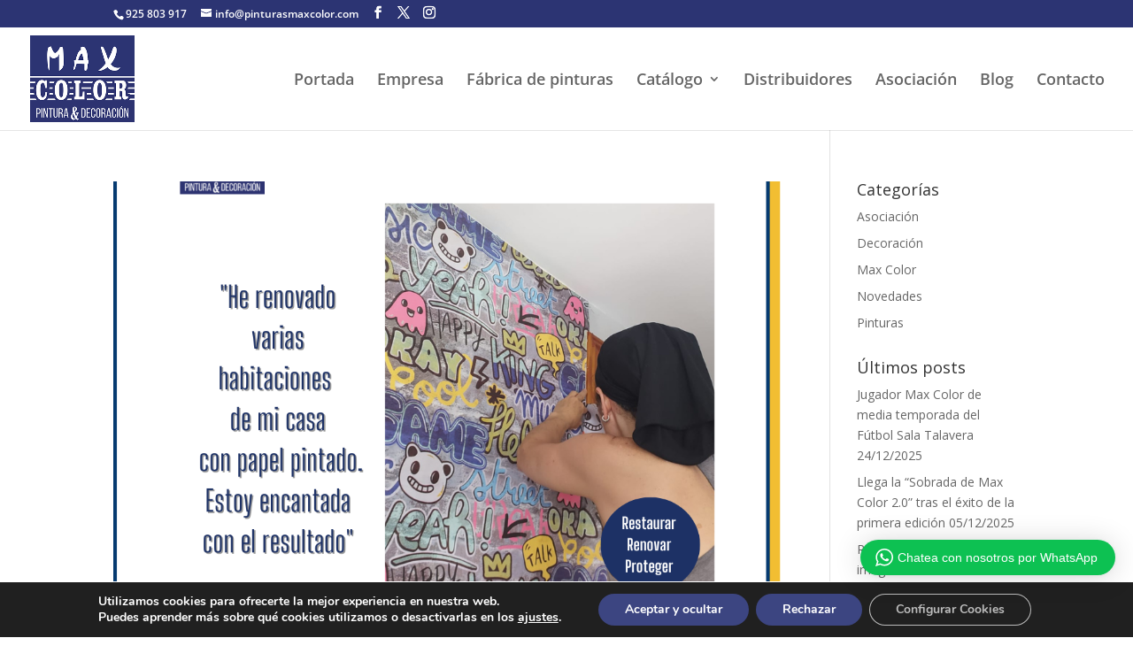

--- FILE ---
content_type: text/html; charset=UTF-8
request_url: https://www.pinturasmaxcolor.com/wp-admin/admin-ajax.php
body_size: 293
content:
<div class="wptwa-container wptwa-round-toggle-on-mobile wptwa-mobile-center" data-delay-time="0" data-inactive-time="0" data-scroll-length="0">
					<div class="wptwa-box">
						<div class="wptwa-description">
							<p>¡Hola! ¿Tienes Whataspp? Puedes escribirnos directamente por aqui o al 609 66 24 76</p>

						</div>
						<span class="wptwa-close"></span>
						<div class="wptwa-people">
							<a href="https://api.whatsapp.com/send?phone=34609662476&text=La magia del papel pintado" data-number="34609662476" class="wptwa-account wptwa-clearfix wptwa-no-image" data-auto-text="La magia del papel pintado" data-ga-label="Escribir a PinturasMaxColor" target="_blank">
								<div class="wptwa-face"><img src="" onerror="this.style.display='none'"></div>
								<div class="wptwa-info">
									<span class="wptwa-title">Click aqui para abrir chat con MaxColor</span>
									<span class="wptwa-name">Pinturas MaxColor</span>
								</div>
							</a>
						</div>
					</div>
					<div class="wptwa-toggle"><svg class="WhatsApp" width="20px" height="20px" viewBox="0 0 90 90"><use xlink:href="#wptwa-logo"></svg> <span class="wptwa-text">Chatea con nosotros por WhatsApp</span></div>
					<div class="wptwa-mobile-close"><span>Close and go back to page</span></div>
				</div>